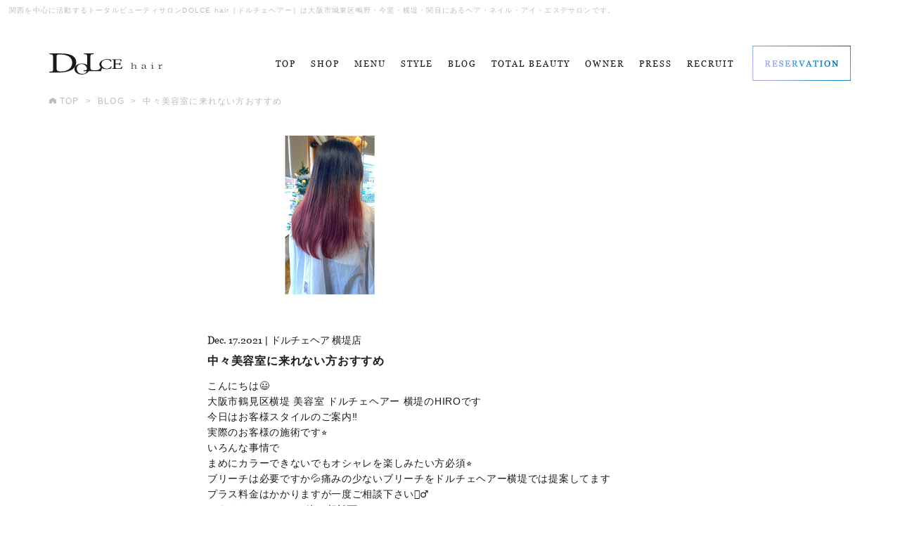

--- FILE ---
content_type: text/html; charset=UTF-8
request_url: http://www.dolcehair.jp/blog/?p=35774/
body_size: 6109
content:
<!DOCTYPE html>
<html lang="ja">
<head>
<meta charset="utf-8">
<meta name="format-detection" content="telephone=no">
<meta http-equiv="X-UA-Compatible" content="IE=edge,chrome=1">
	<meta name="viewport" content="width=device-width, initial-scale=1, maximum-scale=1, user-scalable=0">

<title>中々美容室に来れない方おすすめ</title>
<meta name="description" content="大阪市（城東区・東成区）でヘア・ネイル・アイラッシュ・エステを展開するトータルビューティサロンDOLCE(ドルチェ)。美容師・ネイリスト・アイデザイナー・スパ二ストなど様々なプロフェッショナルが在籍。大阪市（城東区・東成区）から最新の美容や女性のキレイ・カワイイを発信します。">
<meta name="keywords" content="城東区,東成区,美容室,美容師,大阪,ネイリスト、アイリスト">

<!--facebook-->
<!--/facebook-->

<!--css-->
<link href="http://www.dolcehair.jp/assets/css/bootstrap.min.css" rel="stylesheet">
<link href="http://www.dolcehair.jp/assets/css/reset.css" rel="stylesheet">
<link href="http://www.dolcehair.jp/assets/css/animate.css" rel="stylesheet">
<link href="http://www.dolcehair.jp/assets/css/style.css" rel="stylesheet">
<link href="http://www.dolcehair.jp/assets/css/common.css" rel="stylesheet">
<link href="http://www.dolcehair.jp/assets/css/custom.css" rel="stylesheet">
<!--/css-->

<!-- Favicons ==================================================-->
<link rel="icon" href="http://www.dolcehair.jp/assets/img/common/icon/favicon.ico" type="image/vnd.microsoft.icon">

<!--[if lt IE 9]>
<script src="//cdn.jsdelivr.net/html5shiv/3.7.2/html5shiv.min.js"></script>
<script src="//cdnjs.cloudflare.com/ajax/libs/respond.js/1.4.2/respond.min.js"></script>
<![endif]-->


<!-- All in One SEO Pack 2.4.4.1 by Michael Torbert of Semper Fi Web Design[293,341] -->
<meta name="description"  content="こんにちは😃 大阪市鶴見区横堤 美容室 ドルチェヘアー 横堤のHIROです 今日はお客様スタイルのご案内‼︎ 実際のお客様の施術です⭐️ いろんな事情で まめにカラーできないでもオシャレを楽しみたい方必須⭐️ ブリーチは必要ですか💦痛みの少ないブリーチをドルチェヘアー横堤では提案してます プラス料金はかかりますが一度ご相談下さい🙇‍♂️ スタイリスト　HIRO迄ご相談下さい 是非ご相談下さい🙇‍♂️ ネット予約で✖︎になっていても、お電話で対応出来る場合の予約がありますのてで、お手数ですが直接ご連絡くださいませ！！ ネット予約はプロフィールから入れますので、ご利用くださいませ‼️ ホームページ" />

<link rel="canonical" href="http://www.dolcehair.jp/blog/?p=35774/" />
<meta property="og:title" content="中々美容室に来れない方おすすめ" />
<meta property="og:type" content="article" />
<meta property="og:url" content="http://www.dolcehair.jp/blog/?p=35774/" />
<meta property="og:image" content="http://www.dolcehair.jp/wp/wp-content/uploads/2021/12/I067733251_349-262.jpg" />
<meta property="og:site_name" content="大阪市（城東区・天神橋・東成区）の美容室DOLCE(ドルチェ)" />
<meta property="og:description" content="こんにちは😃 大阪市鶴見区横堤 美容室 ドルチェヘアー 横堤のHIROです 今日はお客様スタイルのご案内‼︎ 実際のお客様の施術です⭐️ いろんな事情で まめにカラーできないでもオシャレを楽しみたい方必須⭐️ ブリーチは必要ですか💦痛みの少ないブリーチをドルチェヘアー横堤では提案してます プラス料金はかかりますが一度ご相談下さい🙇‍♂️ スタイリスト　HIRO迄ご相談下さい 是非ご相談下さい🙇‍♂️ ネット予約で✖︎になっていても、お電話で対応出来る場合の予約がありますのてで、お手数ですが直接ご連絡くださいませ！！ ネット予約はプロフィールから入れますので、ご利用くださいませ‼️ ホームページ . . TEL 0642570010 #大阪#鶴見区#HIRO#ドルチェヘアー#大阪鶴見美容室 #横堤美容室#横堤#鶴見区美容室#鶴見区くせ毛#大阪髪質改善#横堤ショートヘア#大阪鶴見ショート#大阪鶴見ミニショート#大阪鶴見ショート #大阪鶴見ツヤ髪#大阪鶴見ボブ#横堤ショートボブ#横堤ショート#鶴見緑地 #大阪市鶴見区美容室#長堀鶴見緑地線#横堤駅 #鶴見区ショート#鶴見区ミディアム #鶴見区ロング" />
<meta property="article:published_time" content="2021-12-17T10:21:04Z" />
<meta property="article:modified_time" content="2021-12-17T10:21:04Z" />
<meta name="twitter:card" content="summary" />
<meta name="twitter:title" content="中々美容室に来れない方おすすめ" />
<meta name="twitter:description" content="こんにちは😃 大阪市鶴見区横堤 美容室 ドルチェヘアー 横堤のHIROです 今日はお客様スタイルのご案内‼︎ 実際のお客様の施術です⭐️ いろんな事情で まめにカラーできないでもオシャレを楽しみたい方必須⭐️ ブリーチは必要ですか💦痛みの少ないブリーチをドルチェヘアー横堤では提案してます プラス料金はかかりますが一度ご相談下さい🙇‍♂️ スタイリスト　HIRO迄ご相談下さい 是非ご相談下さい🙇‍♂️ ネット予約で✖︎になっていても、お電話で対応出来る場合の予約がありますのてで、お手数ですが直接ご連絡くださいませ！！ ネット予約はプロフィールから入れますので、ご利用くださいませ‼️ ホームページ . . TEL 0642570010 #大阪#鶴見区#HIRO#ドルチェヘアー#大阪鶴見美容室 #横堤美容室#横堤#鶴見区美容室#鶴見区くせ毛#大阪髪質改善#横堤ショートヘア#大阪鶴見ショート#大阪鶴見ミニショート#大阪鶴見ショート #大阪鶴見ツヤ髪#大阪鶴見ボブ#横堤ショートボブ#横堤ショート#鶴見緑地 #大阪市鶴見区美容室#長堀鶴見緑地線#横堤駅 #鶴見区ショート#鶴見区ミディアム #鶴見区ロング" />
<meta name="twitter:image" content="http://www.dolcehair.jp/wp/wp-content/uploads/2021/12/I067733251_349-262.jpg" />
<meta itemprop="image" content="http://www.dolcehair.jp/wp/wp-content/uploads/2021/12/I067733251_349-262.jpg" />
<!-- /all in one seo pack -->
<link rel='dns-prefetch' href='//s.w.org' />
<link rel='stylesheet' id='wordpress-popular-posts-css-css'  href='http://www.dolcehair.jp/wp/wp-content/plugins/wordpress-popular-posts/public/css/wpp.css?ver=4.2.0' type='text/css' media='all' />
<link rel='stylesheet' id='wp-pagenavi-css'  href='http://www.dolcehair.jp/wp/wp-content/plugins/wp-pagenavi/pagenavi-css.css?ver=2.70' type='text/css' media='all' />
<script type='text/javascript'>
/* <![CDATA[ */
var wpp_params = {"sampling_active":"0","sampling_rate":"100","ajax_url":"http:\/\/www.dolcehair.jp\/wp-json\/wordpress-popular-posts\/v1\/popular-posts\/","ID":"35774","token":"f7e4365b64","debug":""};
/* ]]> */
</script>
<script type='text/javascript' src='http://www.dolcehair.jp/wp/wp-content/plugins/wordpress-popular-posts/public/js/wpp-4.2.0.min.js?ver=4.2.0'></script>
<link rel='https://api.w.org/' href='http://www.dolcehair.jp/wp-json/' />
<link rel="EditURI" type="application/rsd+xml" title="RSD" href="http://www.dolcehair.jp/wp/xmlrpc.php?rsd" />
<link rel="wlwmanifest" type="application/wlwmanifest+xml" href="http://www.dolcehair.jp/wp/wp-includes/wlwmanifest.xml" /> 
<link rel='prev' title='韓国ヘア' href='http://www.dolcehair.jp/blog/?p=35769/' />
<link rel='next' title='いよいよ年末ですね！！' href='http://www.dolcehair.jp/blog/?p=35784/' />
<meta name="generator" content="WordPress 4.9.8" />
<link rel='shortlink' href='http://www.dolcehair.jp/?p=35774' />
<link rel="alternate" type="application/json+oembed" href="http://www.dolcehair.jp/wp-json/oembed/1.0/embed?url=http%3A%2F%2Fwww.dolcehair.jp%2Fblog%2F%3Fp%3D35774%2F" />
<link rel="alternate" type="text/xml+oembed" href="http://www.dolcehair.jp/wp-json/oembed/1.0/embed?url=http%3A%2F%2Fwww.dolcehair.jp%2Fblog%2F%3Fp%3D35774%2F&#038;format=xml" />

<!-- Global site tag (gtag.js) - Google Analytics -->
<script async src="https://www.googletagmanager.com/gtag/js?id=UA-30110037-8"></script>
<script>
  window.dataLayer = window.dataLayer || [];
  function gtag(){dataLayer.push(arguments);}
  gtag('js', new Date());

  gtag('config', 'UA-30110037-8');
</script>

<script>
    ajaxUrl = 'http://www.dolcehair.jp/wp/wp-admin/admin-ajax.php';
</script><link href="http://www.dolcehair.jp/assets/css/blog.css" rel="stylesheet">
</head>

<body class="blog detail">


<!-- Header
======================================================================-->
<!-- Google Tag Manager -->
<!-- End Google Tag Manager -->

<header id="header" class="header ffG">
	<div class="header__h1 ffN">関西を中心に活動するトータルビューティサロンDOLCE hair［ドルチェヘアー］は大阪市城東区鴫野・今里・横堤・関目にあるヘア・ネイル・アイ・エステサロンです。</div>
	<div class="header__main">
		<div class="wcm">
			<a class="header__logo" href="http://www.dolcehair.jp/"><img src="http://www.dolcehair.jp/assets/img/common/header/logo.svg" alt="Dolce Hair"/></a>
			<div class="header__nav">
				<a class="header__nav--reservation" href="http://www.dolcehair.jp/shop/"><img src="http://www.dolcehair.jp/assets/img/common/header/btn_reservation.png" alt="Reservation"/></a>
				<nav class="header__nav--menu">
					<ul>
						<li><a href="http://www.dolcehair.jp/">Top</a></li>
						<li><a href="http://www.dolcehair.jp/shop/">Shop</a></li>
						<!--<li><a href="http://www.dolcehair.jp/staff/">Staff</a></li>-->
						<li><a href="http://www.dolcehair.jp/menu/">Menu</a></li>
						<li><a href="http://www.dolcehair.jp/style/">Style</a></li>
						<li><a href="http://www.dolcehair.jp/blog/">Blog</a></li>
						<li><a href="http://www.dolcehair.jp/total-beauty/">TOTAL BEAUTY</a></li>
						<li><a href="http://www.dolcehair.jp/blog/blogcat/owner/">Owner</a></li>
						<li><a href="http://www.dolcehair.jp/blog/blogcat/press/">Press</a></li>
						<li><a href="http://www.dolcehair.jp/recruit/">Recruit</a></li>
					</ul>
				</nav>
				<a id="open_menu" class="open_menu" href="javascript:;"><span></span></a>
			</div>
		</div>
	</div>
	<div class="header__menusp">
		<div class="header__menusp--content">
			<a class="close_bl" href="javascript:void(0);"></a>
			<div class="header__menusp--list">
				<ul class="menusp_main">
					<li><a href="http://www.dolcehair.jp/">Top</a></li>
					<li class="has_sub"><a href="javascript:void(0);">Shop</a>
						<ul class="sub">
							<li><a href="http://www.dolcehair.jp/shop/#shigino">Shigino</a></li>
							<!--<li><a href="http://www.dolcehair.jp/shop/#tenma">Tenma</a></li>-->
							<li><a href="http://www.dolcehair.jp/shop/#imazato">Imazato</a></li>
							<li><a href="http://www.dolcehair.jp/shop/#yokodutsumi">Yokodutsumi</a></li>
							<li><a href="http://www.dolcehair.jp/shop/#rutica">Rutica</a></li>
						</ul>
					</li>
					<!--<li><a href="http://www.dolcehair.jp/staff/">Staff</a></li>-->
					<li><a href="http://www.dolcehair.jp/menu/">Menu</a></li>
					<li><a href="http://www.dolcehair.jp/style/">Style</a></li>
					<li><a href="http://www.dolcehair.jp/blog/">Blog</a></li>
					<li><a href="http://www.dolcehair.jp/total-beauty/">TOTAL BEAUTY</a></li>
					<li><a href="http://www.dolcehair.jp/blog/blogcat/owner/">Owner</a></li>
					<li><a href="http://www.dolcehair.jp/blog/blogcat/press/">Press</a></li>
					<li><a href="http://www.dolcehair.jp/recruit/">Recruit</a></li>
				</ul>
				<ul class="menusp_privacy">
					<li><a href="http://www.dolcehair.jp/privacypolicy/">Privacy Policy</a></li>
					<li><a href="http://www.dolcehair.jp/sitemap/">Sitemap</a></li>
					<li><a href="http://www.dolcehair.jp/contact/">Contact</a></li>
				</ul>
				<p class="menusp_copyright">Copyright (C) DOLCE hair All Rights Reserved.</p>
			</div>
		</div>
	</div>
</header>
<div class="breadcrumb" itemscope itemtype="http://schema.org/BreadcrumbList">
  <div class="wcm">
    <ol>
      <li itemprop="itemListElement" itemscope itemtype="http://schema.org/ListItem">
        <a href="http://www.dolcehair.jp/" itemprop="url">
          <span itemprop="name"><i><img src="http://www.dolcehair.jp/assets/img/common/icon/ico_home.svg" alt=""></i>TOP</span>
        </a>
      </li>
      <li itemprop="itemListElement" itemscope itemtype="http://schema.org/ListItem">
        <a href="http://www.dolcehair.jp/blog/" itemprop="url">
        <span itemprop="name">BLOG</span>
      </a>
      </li>
      <li itemprop="itemListElement" itemscope itemtype="http://schema.org/ListItem">
          <span itemprop="name">中々美容室に来れない方おすすめ</span>
      </li>
    </ol>
  </div>
</div>


<!-- Wrap
======================================================================-->
<div id="wrap">


<!-- Main Content
======================================================================-->
<main>

<div class="wcm">
        <article class="blog-contents">
            <figure><img width="349" height="262" src="http://www.dolcehair.jp/wp/wp-content/uploads/2021/12/I067733251_349-262.jpg" class="attachment-getImgBlog size-getImgBlog wp-post-image" alt="" srcset="http://www.dolcehair.jp/wp/wp-content/uploads/2021/12/I067733251_349-262.jpg 349w, http://www.dolcehair.jp/wp/wp-content/uploads/2021/12/I067733251_349-262-300x225.jpg 300w" sizes="(max-width: 349px) 100vw, 349px" /></figure>
          <div class="info">
      <time>Dec. 17.2021</time> |
    <ul class="post-categories">
        <li>ドルチェヘア 横堤店</li>      </ul>
    </div>
    <h1>中々美容室に来れない方おすすめ</h1>
    <div class="postArea">
        <p>こんにちは😃</p>
<p>大阪市鶴見区横堤 美容室 ドルチェヘアー 横堤のHIROです</p>
<p>今日はお客様スタイルのご案内‼︎</p>
<p>実際のお客様の施術です⭐️<br />
いろんな事情で<br />
まめにカラーできないでもオシャレを楽しみたい方必須⭐️</p>
<p>ブリーチは必要ですか💦痛みの少ないブリーチをドルチェヘアー横堤では提案してます<br />
プラス料金はかかりますが一度ご相談下さい🙇‍♂️</p>
<p>スタイリスト　HIRO迄ご相談下さい</p>
<p>是非ご相談下さい🙇‍♂️</p>
<p>ネット予約で✖︎になっていても、お電話で対応出来る場合の予約がありますのてで、お手数ですが直接ご連絡くださいませ！！ ネット予約はプロフィールから入れますので、ご利用くださいませ‼️</p>
<p>ホームページ<br />
.<br />
http://www.dolcehair.jp/<br />
.<br />
TEL 0642570010</p>
<p>#大阪#鶴見区#HIRO#ドルチェヘアー#大阪鶴見美容室<br />
#横堤美容室#横堤#鶴見区美容室#鶴見区くせ毛#大阪髪質改善#横堤ショートヘア#大阪鶴見ショート#大阪鶴見ミニショート#大阪鶴見ショート #大阪鶴見ツヤ髪#大阪鶴見ボブ#横堤ショートボブ#横堤ショート#鶴見緑地<br />
#大阪市鶴見区美容室#長堀鶴見緑地線#横堤駅 #鶴見区ショート#鶴見区ミディアム #鶴見区ロング</p>
      </div>

    <div class="sns">
      <i><img src="http://www.dolcehair.jp/assets/img/blog/ic_share.svg" alt=""></i>
      <ul>
              <li><a href="http://twitter.com/intent/tweet?url=http%3A%2F%2Fwww.dolcehair.jp%2Fblog%2F%3Fp%3D35774%2F&text=%E4%B8%AD%E3%80%85%E7%BE%8E%E5%AE%B9%E5%AE%A4%E3%81%AB%E6%9D%A5%E3%82%8C%E3%81%AA%E3%81%84%E6%96%B9%E3%81%8A%E3%81%99%E3%81%99%E3%82%81+%7C+%E5%A4%A7%E9%98%AA%E5%B8%82%E3%81%AE%E7%BE%8E%E5%AE%B9%E5%AE%A4DOLCE%28%E3%83%89%E3%83%AB%E3%83%81%E3%82%A7%29" onclick="javascript:window.open(this.href, '', 'menubar=no,toolbar=no,resizable=yes,scrollbars=yes,height=300,width=600');return false;" class="twitter"><img src="http://www.dolcehair.jp/assets/img/blog/ic_twitter.svg" alt="">Tweetする</a></li>
      <li><a href="http://www.facebook.com/sharer.php?src=bm&u=http%3A%2F%2Fwww.dolcehair.jp%2Fblog%2F%3Fp%3D35774%2F&amp;t=%E4%B8%AD%E3%80%85%E7%BE%8E%E5%AE%B9%E5%AE%A4%E3%81%AB%E6%9D%A5%E3%82%8C%E3%81%AA%E3%81%84%E6%96%B9%E3%81%8A%E3%81%99%E3%81%99%E3%82%81+%7C+%E5%A4%A7%E9%98%AA%E5%B8%82%E3%81%AE%E7%BE%8E%E5%AE%B9%E5%AE%A4DOLCE%28%E3%83%89%E3%83%AB%E3%83%81%E3%82%A7%29" onclick="javascript:window.open(this.href, '', 'menubar=no,toolbar=no,resizable=yes,scrollbars=yes,height=300,width=600');return false;" class="facebook"><img src="http://www.dolcehair.jp/assets/img/blog/ic_facebook.svg" alt="">Shereする</a></li>
      <li><a href="http://line.me/R/msg/text/?中々美容室に来れない方おすすめ%0D%0Ahttp://www.dolcehair.jp/blog/?p=35774/" class="line"><img src="http://www.dolcehair.jp/assets/img/blog/ic_line.svg" alt="">LINEする</a></li>
      </ul>
    </div>
  </article>
              <div class="next-prev">
          <div class="row">
                      <div class="next col-xs-12 col-sm-6">
              <a href="http://www.dolcehair.jp/blog/?p=35784/" rel="next">いよいよ年末ですね！！</a>            </div>
                                <div class="prev col-xs-12 col-sm-6">
              <a href="http://www.dolcehair.jp/blog/?p=35769/" rel="prev">韓国ヘア</a>            </div>
                  </div>
      </div>
       <div class="text-center"><a href="#" class="btn-back">> 記事一覧へ戻る</a></div>

    <section class="other-article">
    
  <div class="contents-box">
    <div class="row">
      <div class="col-xs-12 col-sm-6 contents-list">
        <h2>PICK UP</h2><!-- 人気記事 -->

        
<!-- WordPress Popular Posts -->

<ul class="popular-posts">
<li class="article"><a href="http://www.dolcehair.jp/blog/?p=38321/" title="夏オススメカラー"><figure><img width="330" height="220" src="http://www.dolcehair.jp/wp/wp-content/uploads/2025/07/image0-2-330x220.jpeg" class="mw-100 wp-post-image" alt="中々美容室に来れない方おすすめ" srcset="http://www.dolcehair.jp/wp/wp-content/uploads/2025/07/image0-2-330x220.jpeg 330w, http://www.dolcehair.jp/wp/wp-content/uploads/2025/07/image0-2-720x480.jpeg 720w" sizes="(max-width: 330px) 100vw, 330px" /></figure><div class="txt"><ul class="post-categories"><li>ドルチェヘア 鴫野店</li></ul><h3>夏オススメカラー...</h3></div></a></li><li class="article"><a href="http://www.dolcehair.jp/blog/?p=35675/" title="ディープルビー☆"><figure><img width="262" height="220" src="http://www.dolcehair.jp/wp/wp-content/uploads/2021/11/irumina-262x220.jpg" class="mw-100 wp-post-image" alt="中々美容室に来れない方おすすめ" /></figure><div class="txt"><ul class="post-categories"><li>ドルチェヘア 横堤店</li><li>ドルチェヘア 鴫野店</li></ul><h3>ディープルビー☆...</h3></div></a></li><li class="article"><a href="http://www.dolcehair.jp/blog/?p=38307/" title="縮毛矯正"><figure><img width="219" height="219" src="http://www.dolcehair.jp/wp/wp-content/uploads/2025/06/I130173808.jpg" class="mw-100 wp-post-image" alt="中々美容室に来れない方おすすめ" /></figure><div class="txt"><ul class="post-categories"><li>ドルチェヘア 横堤店</li></ul><h3>縮毛矯正...</h3></div></a></li><li class="article"><a href="http://www.dolcehair.jp/blog/?p=38310/" title="お肌に優しい洗顔石鹸！！"><figure><img width="330" height="220" src="http://www.dolcehair.jp/wp/wp-content/uploads/2025/06/IMG_4563-330x220.jpeg" class="mw-100 wp-post-image" alt="中々美容室に来れない方おすすめ" srcset="http://www.dolcehair.jp/wp/wp-content/uploads/2025/06/IMG_4563-330x220.jpeg 330w, http://www.dolcehair.jp/wp/wp-content/uploads/2025/06/IMG_4563-720x480.jpeg 720w" sizes="(max-width: 330px) 100vw, 330px" /></figure><div class="txt"><ul class="post-categories"><li>ドルチェヘア 鴫野店</li></ul><h3>お肌に優しい洗顔石鹸！！...</h3></div></a></li><li class="article"><a href="http://www.dolcehair.jp/blog/?p=38315/" title="ヘアアレンジ☆"><figure><img width="330" height="220" src="http://www.dolcehair.jp/wp/wp-content/uploads/2025/07/I130772450-330x220.jpg" class="mw-100 wp-post-image" alt="中々美容室に来れない方おすすめ" /></figure><div class="txt"><ul class="post-categories"><li>ドルチェヘア 横堤店</li></ul><h3>ヘアアレンジ☆...</h3></div></a></li>
</ul>
      </div>
      <div class="col-xs-12 col-sm-6">
        <div class="text-list">
          <h2>CATEGORY</h2>
          <ul>
                        <li>
              <a  href="http://www.dolcehair.jp/blog/blogcat/owner" >
                OWNER (50)
              </a>
            </li>
                        <li>
              <a  href="http://www.dolcehair.jp/blog/blogcat/press" >
                PRESS (32)
              </a>
            </li>
                        <li>
              <a  href="http://www.dolcehair.jp/blog/blogcat/imazato" >
                ドルチェヘア 今里店 (790)
              </a>
            </li>
                        <li>
              <a  href="http://www.dolcehair.jp/blog/blogcat/tenma" >
                ドルチェヘア 天満店 (587)
              </a>
            </li>
                        <li>
              <a  href="http://www.dolcehair.jp/blog/blogcat/yokodutsumi" >
                ドルチェヘア 横堤店 (562)
              </a>
            </li>
                        <li>
              <a  href="http://www.dolcehair.jp/blog/blogcat/shigino" >
                ドルチェヘア 鴫野店 (891)
              </a>
            </li>
                        <li>
              <a  href="http://www.dolcehair.jp/blog/blogcat/rutica" >
                ルティカ (408)
              </a>
            </li>
                      </ul>
        </div>

        <div class="text-list">
          <h2>ARCHIVES</h2>
          <ul>
            	<li><a href='http://www.dolcehair.jp/blog/date/2026/01/?post_type=blog'>2026.01 (3)</a></li>
	<li><a href='http://www.dolcehair.jp/blog/date/2025/12/?post_type=blog'>2025.12 (6)</a></li>
	<li><a href='http://www.dolcehair.jp/blog/date/2025/11/?post_type=blog'>2025.11 (12)</a></li>
	<li><a href='http://www.dolcehair.jp/blog/date/2025/10/?post_type=blog'>2025.10 (15)</a></li>
	<li><a href='http://www.dolcehair.jp/blog/date/2025/09/?post_type=blog'>2025.09 (11)</a></li>
	<li><a href='http://www.dolcehair.jp/blog/date/2025/08/?post_type=blog'>2025.08 (10)</a></li>
	<li><a href='http://www.dolcehair.jp/blog/date/2025/07/?post_type=blog'>2025.07 (14)</a></li>
	<li><a href='http://www.dolcehair.jp/blog/date/2025/06/?post_type=blog'>2025.06 (10)</a></li>
	<li><a href='http://www.dolcehair.jp/blog/date/2025/05/?post_type=blog'>2025.05 (6)</a></li>
	<li><a href='http://www.dolcehair.jp/blog/date/2025/04/?post_type=blog'>2025.04 (12)</a></li>
	<li><a href='http://www.dolcehair.jp/blog/date/2025/03/?post_type=blog'>2025.03 (6)</a></li>
	<li><a href='http://www.dolcehair.jp/blog/date/2025/02/?post_type=blog'>2025.02 (6)</a></li>
	<li><a href='http://www.dolcehair.jp/blog/date/2025/01/?post_type=blog'>2025.01 (11)</a></li>
	<li><a href='http://www.dolcehair.jp/blog/date/2024/12/?post_type=blog'>2024.12 (3)</a></li>
	<li><a href='http://www.dolcehair.jp/blog/date/2024/11/?post_type=blog'>2024.11 (11)</a></li>
	<li><a href='http://www.dolcehair.jp/blog/date/2024/10/?post_type=blog'>2024.10 (12)</a></li>
	<li><a href='http://www.dolcehair.jp/blog/date/2024/09/?post_type=blog'>2024.09 (7)</a></li>
	<li><a href='http://www.dolcehair.jp/blog/date/2024/08/?post_type=blog'>2024.08 (9)</a></li>
	<li><a href='http://www.dolcehair.jp/blog/date/2024/07/?post_type=blog'>2024.07 (12)</a></li>
	<li><a href='http://www.dolcehair.jp/blog/date/2024/06/?post_type=blog'>2024.06 (14)</a></li>
	<li><a href='http://www.dolcehair.jp/blog/date/2024/05/?post_type=blog'>2024.05 (9)</a></li>
	<li><a href='http://www.dolcehair.jp/blog/date/2024/04/?post_type=blog'>2024.04 (5)</a></li>
	<li><a href='http://www.dolcehair.jp/blog/date/2024/03/?post_type=blog'>2024.03 (6)</a></li>
	<li><a href='http://www.dolcehair.jp/blog/date/2024/02/?post_type=blog'>2024.02 (10)</a></li>
          </ul>
        </div>

      </div>
    </div>
  </div>

</section>
</div>
</main>


</main>

</div>
<!-- Footer
======================================================================-->
<footer class="footer ffG">
  <div class="footer__inner wcm">
    <a id="btn_gotop" class="footer__gotop" href="javascript:;"></a>
    <div class="footer__inner--main">
      <a class="footer__logo" href="http://www.dolcehair.jp/"><img src="http://www.dolcehair.jp/assets/img/common/header/logo.svg" alt="Dolce Hair"/></a>
      <ul class="footer__menu">
        <li><a href="http://www.dolcehair.jp/"></a></li>
        <li><a href="http://www.dolcehair.jp/">Top</a></li>
        <li><a href="http://www.dolcehair.jp/shop/">Shop</a>
          <div class="sub">
            <small>(</small>
            <a href="http://www.dolcehair.jp/shop/#shigino">Shigino</a><em>/</em>
            <!--<a href="http://www.dolcehair.jp/shop/#tenma">Tenma</a><em>/</em>-->
            <a href="http://www.dolcehair.jp/shop/#imazato">Imazato</a><em>/</em>
            <a href="http://www.dolcehair.jp/shop/#yokodutsumi">Yokodutsumi</a><em>/</em>
            <a href="http://www.dolcehair.jp/shop/#rutica">Rutica</a>
            <small>)</small>
          </div>
        </li>
        <!--<li><a href="http://www.dolcehair.jp/staff/">Staff</a></li>-->
        <li><a href="http://www.dolcehair.jp/menu/">Menu</a></li>
        <li><a href="http://www.dolcehair.jp/style/">Style</a></li>
        <li><a href="http://www.dolcehair.jp/blog/">Blog</a></li>
        <li><a href="http://www.dolcehair.jp/blog/blogcat/owner/">Owner</a></li>
        <li><a href="http://www.dolcehair.jp/blog/blogcat/press/">Press</a></li>
        <li><a href="http://www.dolcehair.jp/recruit/">Recruit</a></li>
      </ul>
    </div>
    <ul class="footer__privacy">
      <li><a href="http://www.dolcehair.jp/privacypolicy/">Privacy Policy</a></li>
      <li><a href="http://www.dolcehair.jp/sitemap/">Sitemap</a></li>
      <li><a href="mailto:dolce-hair@khh.biglobe.ne.jp">Contact</a></li>
    </ul>
    <p class="footer__desc ffN">関西を中心に活動するカリスマ美容師がいる<br/>
    DOLCE hair［ドルチェヘアー］は<br/>
    大阪市城東区鴫野・今里・横堤・関目にある美容室です。</p>
  </div>
  <div class="footer__copyright">Copyright (C) DOLCE hair All Rights Reserved.</div>
  <a class="cmn_reservation" href="http://www.dolcehair.jp/shop/"><span><img src="http://www.dolcehair.jp/assets/img/common/footer/txt_reservation.svg" alt="Reservation"/></span></a>
</footer>
<script type='text/javascript' src='http://www.dolcehair.jp/wp/wp-includes/js/wp-embed.min.js?ver=4.9.8'></script>
<script src="//ajax.googleapis.com/ajax/libs/jquery/1.12.4/jquery.min.js"></script>
<script>window.jQuery || document.write('<script src="http://www.dolcehair.jp/assets/js/lib/jquery1-12-4.min.js"><\/script>')</script>
<script src="http://www.dolcehair.jp/assets/js/lib/smoothscroll.js"></script>
<script src="http://www.dolcehair.jp/assets/js/lib/biggerlink.js"></script>
<script src="http://www.dolcehair.jp/assets/js/lib/jquery.matchHeight.min.js"></script>
<script src="http://www.dolcehair.jp/assets/js/lib/bootstrap/bootstrap.min.js"></script>
<script src="http://www.dolcehair.jp/assets/js/lib/wow.min.js"></script>
<script src="http://www.dolcehair.jp/assets/js/lib/common.js"></script>

<script>
  $(function(){

  });
</script>
</body>
</html>


--- FILE ---
content_type: image/svg+xml
request_url: http://www.dolcehair.jp/assets/img/blog/ic_twitter.svg
body_size: 3712
content:
<?xml version="1.0" encoding="utf-8"?>
<!-- Generator: Adobe Illustrator 19.1.0, SVG Export Plug-In . SVG Version: 6.00 Build 0)  -->
<svg version="1.1" xmlns="http://www.w3.org/2000/svg" xmlns:xlink="http://www.w3.org/1999/xlink" x="0px" y="0px" width="26px"
	 height="21.3px" viewBox="0 0 26 21.3" style="enable-background:new 0 0 26 21.3;" xml:space="preserve">
<style type="text/css">
	.st0{display:none;}
	.st1{display:inline;opacity:0.2;fill:none;}
	.st2{display:inline;opacity:0.2;}
	.st3{fill:#E6E6E6;}
	.st4{display:inline;}
	.st5{fill:#1A1A1A;}
	.st6{fill:none;stroke:#1A1A1A;stroke-miterlimit:10;}
	.st7{fill:#333333;}
	.st8{clip-path:url(#SVGID_12_);}
	.st9{clip-path:url(#SVGID_16_);}
	.st10{fill:#FFFFFF;}
	.st11{fill:url(#SVGID_17_);}
	.st12{fill:url(#SVGID_18_);}
	.st13{fill:url(#SVGID_19_);}
	.st14{fill:url(#SVGID_20_);}
	.st15{fill:url(#SVGID_21_);}
	.st16{fill:url(#SVGID_22_);}
	.st17{fill:url(#SVGID_23_);}
	.st18{fill:url(#SVGID_24_);}
	.st19{fill:url(#SVGID_25_);}
	.st20{fill:url(#SVGID_26_);}
	.st21{fill:url(#SVGID_27_);}
	.st22{fill:url(#SVGID_28_);}
	.st23{fill:#F2F2F2;}
	.st24{fill:#CCCCCC;}
	.st25{fill:#BDBDBD;}
	.st26{fill:#1DA1F3;}
	.st27{fill:#3B5998;}
	.st28{fill:#01B802;}
	.st29{fill:#111111;}
	.st30{fill:none;stroke:#111111;stroke-width:1.0383;stroke-miterlimit:10;}
	.st31{fill:none;stroke:#FFFFFF;stroke-linecap:round;stroke-linejoin:round;stroke-miterlimit:10;}
	.st32{opacity:0.95;}
	.st33{fill:url(#SVGID_29_);}
	.st34{fill:url(#SVGID_30_);}
	.st35{fill:url(#SVGID_31_);}
	.st36{fill:url(#SVGID_32_);}
	.st37{fill:url(#SVGID_33_);}
	.st38{fill:url(#SVGID_34_);}
	.st39{fill:url(#SVGID_35_);}
	.st40{fill:url(#SVGID_36_);}
	.st41{fill:url(#SVGID_37_);}
	.st42{fill:url(#SVGID_38_);}
	.st43{fill:url(#SVGID_39_);}
	.st44{fill:url(#SVGID_40_);}
	.st45{fill:url(#SVGID_41_);}
	.st46{fill:url(#SVGID_42_);}
	.st47{fill:url(#SVGID_43_);}
	.st48{fill:#6E6E6E;}
	.st49{fill:none;stroke:#111111;stroke-miterlimit:10;}
	.st50{fill:none;stroke:#494949;stroke-linecap:round;stroke-linejoin:round;stroke-miterlimit:10;}
	.st51{clip-path:url(#SVGID_44_);}
	.st52{fill:none;stroke:#CCCCCC;stroke-miterlimit:10;}
	.st53{clip-path:url(#SVGID_45_);}
	.st54{clip-path:url(#SVGID_46_);}
	.st55{clip-path:url(#SVGID_47_);}
	.st56{clip-path:url(#SVGID_48_);}
	.st57{clip-path:url(#SVGID_49_);}
	.st58{clip-path:url(#SVGID_50_);}
	.st59{clip-path:url(#SVGID_51_);}
	.st60{clip-path:url(#SVGID_52_);}
	.st61{clip-path:url(#SVGID_53_);}
	.st62{clip-path:url(#SVGID_54_);}
	.st63{clip-path:url(#SVGID_55_);}
	.st64{fill:none;stroke:#000000;stroke-miterlimit:10;}
	.st65{fill:none;stroke:#1A1A1A;stroke-width:1.4142;stroke-miterlimit:10;}
	.st66{clip-path:url(#SVGID_57_);}
	.st67{fill:#808080;}
	.st68{fill:none;stroke:#CCCCCC;stroke-width:0.9809;stroke-miterlimit:10;}
	.st69{clip-path:url(#SVGID_59_);}
	.st70{clip-path:url(#SVGID_61_);}
</style>
<g id="base" class="st0">
</g>
<g id="back">
</g>
<g id="design">
	<path class="st26" d="M26,2.5c-0.7,1-1.5,1.9-2.4,2.6c-0.2,0.1-0.2,0.3-0.2,0.5c0.1,5.4-2.7,10.7-7.3,13.5c-1.8,1.1-3.8,1.8-5.9,2
		c-2.1,0.3-4.3,0.1-6.3-0.5c-1.4-0.4-2.7-1-3.9-1.8c2.9,0.2,5.5-0.5,7.8-2.3c-1.2-0.1-2.2-0.4-3.1-1.1C3.8,14.9,3.2,14,2.8,13
		c0.4,0,0.8,0,1.1,0c0.4,0,0.8-0.1,1.1-0.1c-2.6-0.8-4-2.6-4.2-5.4c0.8,0.4,1.5,0.6,2.4,0.7C2.2,7.3,1.4,6.2,1.1,4.8
		C0.8,3.5,1,2.2,1.7,1c2.9,3.4,6.6,5.3,11,5.6c0-0.6-0.1-1.1-0.1-1.6c0.1-2.4,2.1-4.6,4.5-4.9c1.8-0.3,3.3,0.2,4.7,1.5
		c0.1,0.1,0.2,0.1,0.3,0.1c1-0.2,2-0.6,2.9-1.1c0.1,0,0.1-0.1,0.3-0.1c-0.4,1.3-1.2,2.2-2.2,2.9c0.3-0.1,0.6-0.1,1-0.2
		c0.3-0.1,0.6-0.2,1-0.3C25.3,2.8,25.6,2.7,26,2.5z"/>
</g>
<g id="注釈">
</g>
</svg>
